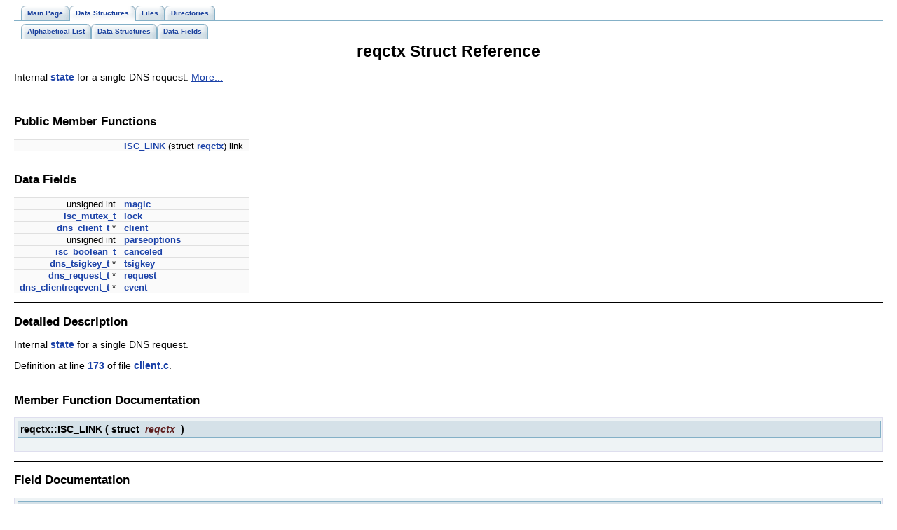

--- FILE ---
content_type: text/html
request_url: https://users.isc.org/~each/doxygen/bind9/structreqctx.html
body_size: 2543
content:
<!--
 - Copyright (C) 2006, 2007  Internet Systems Consortium, Inc. ("ISC")
 -
 - Permission to use, copy, modify, and/or distribute this software for any
 - purpose with or without fee is hereby granted, provided that the above
 - copyright notice and this permission notice appear in all copies.
 -
 - THE SOFTWARE IS PROVIDED "AS IS" AND ISC DISCLAIMS ALL WARRANTIES WITH
 - REGARD TO THIS SOFTWARE INCLUDING ALL IMPLIED WARRANTIES OF MERCHANTABILITY
 - AND FITNESS.  IN NO EVENT SHALL ISC BE LIABLE FOR ANY SPECIAL, DIRECT,
 - INDIRECT, OR CONSEQUENTIAL DAMAGES OR ANY DAMAGES WHATSOEVER RESULTING FROM
 - LOSS OF USE, DATA OR PROFITS, WHETHER IN AN ACTION OF CONTRACT, NEGLIGENCE
 - OR OTHER TORTIOUS ACTION, ARISING OUT OF OR IN CONNECTION WITH THE USE OR
 - PERFORMANCE OF THIS SOFTWARE.
-->

<!-- $Id: isc-header.html,v 1.5 2007/06/19 23:47:13 tbox Exp $ --> 

<html>
  <head>
    <meta http-equiv="Content-Type" content="text/html;charset=iso-8859-1">
    <title>BIND9 Internals: reqctx Struct Reference</title>
    <link href="doxygen.css" rel="stylesheet" type="text/css">
    <link href="tabs.css" rel="stylesheet" type="text/css">
  </head>
  <body>
<!-- Generated by Doxygen 1.5.4 -->
<div class="tabs">
  <ul>
    <li><a href="index.html"><span>Main&nbsp;Page</span></a></li>
    <li class="current"><a href="classes.html"><span>Data&nbsp;Structures</span></a></li>
    <li><a href="files.html"><span>Files</span></a></li>
    <li><a href="dirs.html"><span>Directories</span></a></li>
  </ul>
</div>
<div class="tabs">
  <ul>
    <li><a href="classes.html"><span>Alphabetical&nbsp;List</span></a></li>
    <li><a href="annotated.html"><span>Data&nbsp;Structures</span></a></li>
    <li><a href="functions.html"><span>Data&nbsp;Fields</span></a></li>
  </ul>
</div>
<h1>reqctx Struct Reference</h1><!-- doxytag: class="reqctx" -->Internal <a class="el" href="structstate.html">state</a> for a single DNS request.  
<a href="#_details">More...</a>
<p>
<table border="0" cellpadding="0" cellspacing="0">
<tr><td></td></tr>
<tr><td colspan="2"><br><h2>Public Member Functions</h2></td></tr>
<tr><td class="memItemLeft" nowrap align="right" valign="top">&nbsp;</td><td class="memItemRight" valign="bottom"><a class="el" href="structreqctx.html#25a838bded8f6918bb54c181618f06fb">ISC_LINK</a> (struct <a class="el" href="structreqctx.html">reqctx</a>) link</td></tr>

<tr><td colspan="2"><br><h2>Data Fields</h2></td></tr>
<tr><td class="memItemLeft" nowrap align="right" valign="top">unsigned int&nbsp;</td><td class="memItemRight" valign="bottom"><a class="el" href="structreqctx.html#639e18a89e65ae8f70379059407d9cf8">magic</a></td></tr>

<tr><td class="memItemLeft" nowrap align="right" valign="top"><a class="el" href="pthreads_2include_2isc_2mutex_8h.html#04855fd062ce15ad780b7a7c87f81398">isc_mutex_t</a>&nbsp;</td><td class="memItemRight" valign="bottom"><a class="el" href="structreqctx.html#478a85554a175513d44257aa96767c29">lock</a></td></tr>

<tr><td class="memItemLeft" nowrap align="right" valign="top"><a class="el" href="structdns__client.html">dns_client_t</a> *&nbsp;</td><td class="memItemRight" valign="bottom"><a class="el" href="structreqctx.html#7fd86be56fb200667f0227afbd09d548">client</a></td></tr>

<tr><td class="memItemLeft" nowrap align="right" valign="top">unsigned int&nbsp;</td><td class="memItemRight" valign="bottom"><a class="el" href="structreqctx.html#d7ffd221aa744040825e9af2a134cbf8">parseoptions</a></td></tr>

<tr><td class="memItemLeft" nowrap align="right" valign="top"><a class="el" href="boolean_8h.html#702dadfc835ada05cc8736754c002e81">isc_boolean_t</a>&nbsp;</td><td class="memItemRight" valign="bottom"><a class="el" href="structreqctx.html#f6168cef8b9a29fcaa1c547560b1b6b6">canceled</a></td></tr>

<tr><td class="memItemLeft" nowrap align="right" valign="top"><a class="el" href="structdns__tsigkey.html">dns_tsigkey_t</a> *&nbsp;</td><td class="memItemRight" valign="bottom"><a class="el" href="structreqctx.html#469c87c7686e514b79ebfa0f7a5cfa14">tsigkey</a></td></tr>

<tr><td class="memItemLeft" nowrap align="right" valign="top"><a class="el" href="structdns__request.html">dns_request_t</a> *&nbsp;</td><td class="memItemRight" valign="bottom"><a class="el" href="structreqctx.html#59a60e50ff8b3b337a34d38ca2ae88cc">request</a></td></tr>

<tr><td class="memItemLeft" nowrap align="right" valign="top"><a class="el" href="structdns__clientreqevent.html">dns_clientreqevent_t</a> *&nbsp;</td><td class="memItemRight" valign="bottom"><a class="el" href="structreqctx.html#0eb69b8ca0e8665f3c459cbb29d769b8">event</a></td></tr>

</table>
<hr><a name="_details"></a><h2>Detailed Description</h2>
Internal <a class="el" href="structstate.html">state</a> for a single DNS request. 
<p>Definition at line <a class="el" href="lib_2dns_2client_8c-source.html#l00173">173</a> of file <a class="el" href="lib_2dns_2client_8c-source.html">client.c</a>.</p>
<hr><h2>Member Function Documentation</h2>
<a class="anchor" name="25a838bded8f6918bb54c181618f06fb"></a><!-- doxytag: member="reqctx::ISC_LINK" ref="25a838bded8f6918bb54c181618f06fb" args="(struct reqctx) link" -->
<div class="memitem">
<div class="memproto">
      <table class="memname">
        <tr>
          <td class="memname">reqctx::ISC_LINK           </td>
          <td>(</td>
          <td class="paramtype">struct&nbsp;</td>
          <td class="paramname"> <em>reqctx</em>          </td>
          <td>&nbsp;)&nbsp;</td>
          <td width="100%"></td>
        </tr>
      </table>
</div>
<div class="memdoc">

<p>

</div>
</div><p>
<hr><h2>Field Documentation</h2>
<a class="anchor" name="639e18a89e65ae8f70379059407d9cf8"></a><!-- doxytag: member="reqctx::magic" ref="639e18a89e65ae8f70379059407d9cf8" args="" -->
<div class="memitem">
<div class="memproto">
      <table class="memname">
        <tr>
          <td class="memname">unsigned int <a class="el" href="structreqctx.html#639e18a89e65ae8f70379059407d9cf8">reqctx::magic</a>          </td>
        </tr>
      </table>
</div>
<div class="memdoc">

<p>

<p>Definition at line <a class="el" href="lib_2dns_2client_8c-source.html#l00175">175</a> of file <a class="el" href="lib_2dns_2client_8c-source.html">client.c</a>.</p>

<p>Referenced by <a class="el" href="lib_2dns_2client_8c-source.html#l01848">dns_client_destroyreqtrans()</a>, and <a class="el" href="lib_2dns_2client_8c-source.html#l01722">dns_client_startrequest()</a>.</p>

</div>
</div><p>
<a class="anchor" name="478a85554a175513d44257aa96767c29"></a><!-- doxytag: member="reqctx::lock" ref="478a85554a175513d44257aa96767c29" args="" -->
<div class="memitem">
<div class="memproto">
      <table class="memname">
        <tr>
          <td class="memname"><a class="el" href="pthreads_2include_2isc_2mutex_8h.html#04855fd062ce15ad780b7a7c87f81398">isc_mutex_t</a> <a class="el" href="structreqctx.html#478a85554a175513d44257aa96767c29">reqctx::lock</a>          </td>
        </tr>
      </table>
</div>
<div class="memdoc">

<p>

<p>Definition at line <a class="el" href="lib_2dns_2client_8c-source.html#l00176">176</a> of file <a class="el" href="lib_2dns_2client_8c-source.html">client.c</a>.</p>

<p>Referenced by <a class="el" href="lib_2dns_2client_8c-source.html#l01829">dns_client_cancelrequest()</a>, <a class="el" href="lib_2dns_2client_8c-source.html#l01848">dns_client_destroyreqtrans()</a>, <a class="el" href="lib_2dns_2client_8c-source.html#l01722">dns_client_startrequest()</a>, and <a class="el" href="lib_2dns_2client_8c-source.html#l01570">request_done()</a>.</p>

</div>
</div><p>
<a class="anchor" name="7fd86be56fb200667f0227afbd09d548"></a><!-- doxytag: member="reqctx::client" ref="7fd86be56fb200667f0227afbd09d548" args="" -->
<div class="memitem">
<div class="memproto">
      <table class="memname">
        <tr>
          <td class="memname"><a class="el" href="structdns__client.html">dns_client_t</a>* <a class="el" href="structreqctx.html#7fd86be56fb200667f0227afbd09d548">reqctx::client</a>          </td>
        </tr>
      </table>
</div>
<div class="memdoc">

<p>

<p>Definition at line <a class="el" href="lib_2dns_2client_8c-source.html#l00177">177</a> of file <a class="el" href="lib_2dns_2client_8c-source.html">client.c</a>.</p>

<p>Referenced by <a class="el" href="lib_2dns_2client_8c-source.html#l01848">dns_client_destroyreqtrans()</a>, and <a class="el" href="lib_2dns_2client_8c-source.html#l01722">dns_client_startrequest()</a>.</p>

</div>
</div><p>
<a class="anchor" name="d7ffd221aa744040825e9af2a134cbf8"></a><!-- doxytag: member="reqctx::parseoptions" ref="d7ffd221aa744040825e9af2a134cbf8" args="" -->
<div class="memitem">
<div class="memproto">
      <table class="memname">
        <tr>
          <td class="memname">unsigned int <a class="el" href="structreqctx.html#d7ffd221aa744040825e9af2a134cbf8">reqctx::parseoptions</a>          </td>
        </tr>
      </table>
</div>
<div class="memdoc">

<p>

<p>Definition at line <a class="el" href="lib_2dns_2client_8c-source.html#l00178">178</a> of file <a class="el" href="lib_2dns_2client_8c-source.html">client.c</a>.</p>

<p>Referenced by <a class="el" href="lib_2dns_2client_8c-source.html#l01722">dns_client_startrequest()</a>, and <a class="el" href="lib_2dns_2client_8c-source.html#l01570">request_done()</a>.</p>

</div>
</div><p>
<a class="anchor" name="f6168cef8b9a29fcaa1c547560b1b6b6"></a><!-- doxytag: member="reqctx::canceled" ref="f6168cef8b9a29fcaa1c547560b1b6b6" args="" -->
<div class="memitem">
<div class="memproto">
      <table class="memname">
        <tr>
          <td class="memname"><a class="el" href="boolean_8h.html#702dadfc835ada05cc8736754c002e81">isc_boolean_t</a> <a class="el" href="structreqctx.html#f6168cef8b9a29fcaa1c547560b1b6b6">reqctx::canceled</a>          </td>
        </tr>
      </table>
</div>
<div class="memdoc">

<p>

<p>Definition at line <a class="el" href="lib_2dns_2client_8c-source.html#l00182">182</a> of file <a class="el" href="lib_2dns_2client_8c-source.html">client.c</a>.</p>

<p>Referenced by <a class="el" href="lib_2dns_2client_8c-source.html#l01829">dns_client_cancelrequest()</a>, <a class="el" href="lib_2dns_2client_8c-source.html#l01722">dns_client_startrequest()</a>, and <a class="el" href="lib_2dns_2client_8c-source.html#l01570">request_done()</a>.</p>

</div>
</div><p>
<a class="anchor" name="469c87c7686e514b79ebfa0f7a5cfa14"></a><!-- doxytag: member="reqctx::tsigkey" ref="469c87c7686e514b79ebfa0f7a5cfa14" args="" -->
<div class="memitem">
<div class="memproto">
      <table class="memname">
        <tr>
          <td class="memname"><a class="el" href="structdns__tsigkey.html">dns_tsigkey_t</a>* <a class="el" href="structreqctx.html#469c87c7686e514b79ebfa0f7a5cfa14">reqctx::tsigkey</a>          </td>
        </tr>
      </table>
</div>
<div class="memdoc">

<p>

<p>Definition at line <a class="el" href="lib_2dns_2client_8c-source.html#l00183">183</a> of file <a class="el" href="lib_2dns_2client_8c-source.html">client.c</a>.</p>

<p>Referenced by <a class="el" href="lib_2dns_2client_8c-source.html#l01722">dns_client_startrequest()</a>, and <a class="el" href="lib_2dns_2client_8c-source.html#l01570">request_done()</a>.</p>

</div>
</div><p>
<a class="anchor" name="59a60e50ff8b3b337a34d38ca2ae88cc"></a><!-- doxytag: member="reqctx::request" ref="59a60e50ff8b3b337a34d38ca2ae88cc" args="" -->
<div class="memitem">
<div class="memproto">
      <table class="memname">
        <tr>
          <td class="memname"><a class="el" href="structdns__request.html">dns_request_t</a>* <a class="el" href="structreqctx.html#59a60e50ff8b3b337a34d38ca2ae88cc">reqctx::request</a>          </td>
        </tr>
      </table>
</div>
<div class="memdoc">

<p>

<p>Definition at line <a class="el" href="lib_2dns_2client_8c-source.html#l00184">184</a> of file <a class="el" href="lib_2dns_2client_8c-source.html">client.c</a>.</p>

<p>Referenced by <a class="el" href="lib_2dns_2client_8c-source.html#l01829">dns_client_cancelrequest()</a>, <a class="el" href="lib_2dns_2client_8c-source.html#l01848">dns_client_destroyreqtrans()</a>, and <a class="el" href="lib_2dns_2client_8c-source.html#l01722">dns_client_startrequest()</a>.</p>

</div>
</div><p>
<a class="anchor" name="0eb69b8ca0e8665f3c459cbb29d769b8"></a><!-- doxytag: member="reqctx::event" ref="0eb69b8ca0e8665f3c459cbb29d769b8" args="" -->
<div class="memitem">
<div class="memproto">
      <table class="memname">
        <tr>
          <td class="memname"><a class="el" href="structdns__clientreqevent.html">dns_clientreqevent_t</a>* <a class="el" href="structreqctx.html#0eb69b8ca0e8665f3c459cbb29d769b8">reqctx::event</a>          </td>
        </tr>
      </table>
</div>
<div class="memdoc">

<p>

<p>Definition at line <a class="el" href="lib_2dns_2client_8c-source.html#l00185">185</a> of file <a class="el" href="lib_2dns_2client_8c-source.html">client.c</a>.</p>

<p>Referenced by <a class="el" href="lib_2dns_2client_8c-source.html#l01848">dns_client_destroyreqtrans()</a>, <a class="el" href="lib_2dns_2client_8c-source.html#l01722">dns_client_startrequest()</a>, and <a class="el" href="lib_2dns_2client_8c-source.html#l01570">request_done()</a>.</p>

</div>
</div><p>
<hr>The documentation for this struct was generated from the following file:<ul>
<li>lib/dns/<a class="el" href="lib_2dns_2client_8c-source.html">client.c</a></ul>
<!--
 - Copyright (C) 2006, 2007  Internet Systems Consortium, Inc. ("ISC")
 -
 - Permission to use, copy, modify, and/or distribute this software for any
 - purpose with or without fee is hereby granted, provided that the above
 - copyright notice and this permission notice appear in all copies.
 -
 - THE SOFTWARE IS PROVIDED "AS IS" AND ISC DISCLAIMS ALL WARRANTIES WITH
 - REGARD TO THIS SOFTWARE INCLUDING ALL IMPLIED WARRANTIES OF MERCHANTABILITY
 - AND FITNESS.  IN NO EVENT SHALL ISC BE LIABLE FOR ANY SPECIAL, DIRECT,
 - INDIRECT, OR CONSEQUENTIAL DAMAGES OR ANY DAMAGES WHATSOEVER RESULTING FROM
 - LOSS OF USE, DATA OR PROFITS, WHETHER IN AN ACTION OF CONTRACT, NEGLIGENCE
 - OR OTHER TORTIOUS ACTION, ARISING OUT OF OR IN CONNECTION WITH THE USE OR
 - PERFORMANCE OF THIS SOFTWARE.
-->

<!-- $Id: isc-footer.html,v 1.5 2007/06/19 23:47:13 tbox Exp $ -->

<!-- $Id -->	

    <hr size="1">
    <address style="align: right;">
      <small>
	Generated on Tue Apr 28 17:41:21 2015 by Doxygen 1.5.4 for BIND9 Internals 9.11.0pre-alpha
      </small>
    </address>
  </body>
</html>
